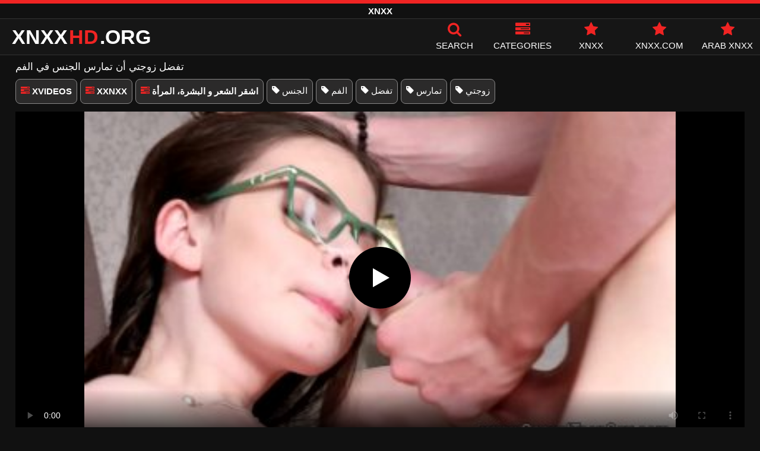

--- FILE ---
content_type: text/html; charset=UTF-8
request_url: https://xnxxhd.org/10266/
body_size: 10040
content:
<!DOCTYPE html><html lang=ar><head><meta charset="utf-8"><meta name="viewport" content="width=device-width, initial-scale=1"><title>تفضل زوجتي أن تمارس الجنس في الفم</title><meta name="description" content="تفضل زوجتي أن تمارس الجنس في الفم - xnxx, xxnxx أشرطة الفيديو الاباحية الحرة على الانترنت"><meta property="og:type" content="video.other"><meta property="og:title" content="تفضل زوجتي أن تمارس الجنس في الفم"><meta property="og:description" content="تفضل زوجتي أن تمارس الجنس في الفم - xnxx, xxnxx أشرطة الفيديو الاباحية الحرة على الانترنت"><meta property="og:url" content="https://xnxxhd.org/10266/"><meta property="og:site_name" content="XNXX, XXNXX أشرطة الفيديو الاباحية الحرة على الانترنت - أفلام الكبار الحرة XXNX, www.XNXX.com"><meta name="twitter:card" content="summary_large_image"><meta name="twitter:title" content="تفضل زوجتي أن تمارس الجنس في الفم"><meta name="twitter:description" content="تفضل زوجتي أن تمارس الجنس في الفم - xnxx, xxnxx أشرطة الفيديو الاباحية الحرة على الانترنت"><meta name="twitter:image" content="https://xnxxhd.org/thumbs/10266/10266.jpg"><link rel=canonical href=https://xnxxhd.org/10266/ ><link rel="shortcut icon" href=https://xnxxhd.org/favicon.ico type=image/x-icon><link rel=icon href=https://xnxxhd.org/favicon.ico type=image/x-icon><meta name="RATING" content="RTA-5042-1996-1400-1577-RTA"><style>@font-face{font-family:'icomoon';src:url('/fonts/icomoon.eot');src:url('/fonts/icomoon.eot') format('embedded-opentype'), url('/fonts/icomoon.ttf') format('truetype'), url('/fonts/icomoon.woff') format('woff'), url('/fonts/icomoon.svg') format('svg');font-weight:normal;font-style:normal;font-display:swap}[class^="icon-"],[class*=" icon-"]{font-family:'icomoon' !important;speak:none;font-style:normal;font-weight:normal;font-variant:normal;text-transform:none;line-height:1;-webkit-font-smoothing:antialiased;-moz-osx-font-smoothing:grayscale}.icon-tag:before{content:"\e909"}.icon-clock-o:before{content:"\e900"}.icon-bars:before{content:"\e908"}.icon-calendar:before{content:"\e901"}.icon-tags:before{content:"\e902"}.icon-star:before{content:"\e903"}.icon-tasks:before{content:"\e904"}.icon-television:before{content:"\e905"}.icon-tv:before{content:"\e905"}.icon-search:before{content:"\e906"}.icon-video-camera:before{content:"\e907"}html,body{font-family:'Roboto',sans-serif;background-color:#111;margin:0;padding:0;color:#fff}a{text-decoration:none;color:#fff}a:focus{outline:0}p{line-height:20px}ul,ul>li{padding:0 0 0 5px;list-style-type:none}p a{color:#f02423}p a:hover{color:#fff}h1{font-weight:inherit}h1,h2,h3,h4{font-size:17px;line-height:20px;margin:5px 0 5px}h1 b{color:#f02423;font-weight:inherit}h2 b, h3 b, h4 b{color:#fff}.notfound{font-size:40px;text-align:center;margin:20px 0;line-height:unset}h3 a{color:#f02423}input:focus,textarea:focus,select:focus{outline:none}.margin{margin:20px 0}.color{color:#f02423}.white{color:#fff}.center{text-align:center}.clear{clear:both}.topmarg{margin-top:15px}.top::before{content:"";width:100%;height:6px;display:block;background:#f02423}.top{text-align:center}.tags-stars{display:flex;flex-wrap:wrap;margin:10px 0 5px 0}.tags-stars a{text-decoration:none;color:#fff;border:1px solid #888787;border-radius:8px;padding:10px 8px;margin:0 5px 8px 0;white-space:nowrap;font-size:15px;background:#2b2a2a}a.starsonly{background:#404040}.top h1, .top span{display:block;font-weight:600;color:#fff;font-size:15px;text-transform:uppercase;margin:0;padding:5px 0;line-height:15px}header{width:100%;height:60px;background:#161616;display:flex;border-top:1px solid #333;border-bottom:1px solid #333}.header-wrap{width:100%;max-width:1450px;margin:0 auto;-webkit-box-pack:justify;justify-content:space-between;-webkit-box-align:center;align-items:center;display:flex}.mobile-menu{font-size:32px;display:none;cursor:pointer}.mob-header{height:110px}.onlymob{display:none}.logo{float:left;font-weight:900;font-size:34px;margin-left:20px}.logo-word-a,.logo-word-b{margin-right:2px;text-transform:uppercase}.logo-word-a{color:#f02423}.logo:hover>.logo-word-b{color:#f02423}.logo:hover>.logo-word-a{color:#fff}nav ul{display:flex;margin:0;padding:0;list-style:none}nav li{width:110px}nav li a:hover>i.color{color:#fff}nav li a:hover{color:#f02423}nav li a,.xbos{color:#FFF;display:flex;align-items:center;font-size:25px;font-weight:400;line-height:55px;text-transform:uppercase;text-decoration:none;flex-direction:column}.text-menu{font-size:15px;line-height:20px;margin:5px 0 0}.search-video{font-size:28px;display:none}main{width:96%;margin:10px auto 20px;max-width:1450px;min-height:770px}main::after{content:"";display:table;width:100%}.tags{font-size:15px;margin:30px 0 0;padding:0}.tags li{display:inline-block;margin:0 10px 15px}.tag-title{font-weight:bold;float:left}.tag-vids{margin:10px;float:right}.from-site{font-size:14px}.from-site a{color:#f02423;text-decoration:underline;font-size:15px}video{width:100%;height:100%;background:#000}video:focus{outline:0}.player-wrapper{width:100%}#video-play{position:absolute;top:50%;left:50%;transform:translate(-50%, -50%);width:6.5em;height:6.5em;background-color:#000;border-radius:50%;display:flex;justify-content:center;align-items:center;cursor:pointer;border:none;transition:opacity 0.3s}#video-play::before{content:'';display:inline-block;width:0;height:0;font-size:40px;margin-left:5px;border-left:0.7em solid white;border-top:0.4em solid transparent;border-bottom:0.4em solid transparent}.playing #video-play{display:none}.info-vid{display:none;margin:10px 0 0}.odt{display:flex;margin:10px 0 0;flex-wrap:nowrap}.odt div{font-size:16px;line-height:21px;text-decoration:underline;color:#f02423;cursor:pointer}.odt span{font-size:16px;line-height:15px;cursor:pointer;padding:2px 4.75px 0 3.5px;border:1px solid #f02423;margin:0 3px 0 0}.minus{display:none}.video-link{margin:10px 0 15px;font-size:16px;font-weight:bold}.video-link a{color:#f02423;font-size:17px;text-decoration:underline}.player{height:560px;position:relative}.video-description{padding:0 0 8px;color:#c6c6c6}.video-description b{color:#fff;font-weight:inherit;line-height:20px}.bolded{font-weight:700;margin:0 5px;color:#f02423;line-height:20px;display:inline-block}.bolded:hover{color:#fff}.midmob{margin:5px 0;text-align:center;display:none}.midmob span{margin-bottom:5px;display:block}.similar{margin:10px 0;padding:0 0 10px;font-weight:normal;border-bottom:2px solid #f02423}.more-videos{text-align:center;margin:20px 0;width:100%;display:inline-block}.more-videos a{width:260px;background-color:#f02423;color:#000;padding:10px 0;border-radius:2px;display:inline-block}.top-tags{position:relative;width:100%;text-align:center;overflow:hidden;text-overflow:ellipsis}.top-tag{display:inline-block;background-color:#2f2c2c;color:#ddd;font-weight:700;font-size:13px;height:40px;line-height:40px;padding:0 15px;margin:4px 3px;border-radius:4px;-webkit-transition:background-color .15s linear;transition:background-color .15s linear;white-space:nowrap}.top-tag:hover{background-color:#f02423}article .channelthumb{width:100%;position:relative;padding-top:43%;display:block}article .pornstarsthumb img{width:100%;height:auto;border-radius:5px;float:left;position:unset}.pornstars .video-title{float:left}article, article .channels{position:relative;float:left;margin:8px 0.5% 8px;width:24%;height:auto}.pornstars{width:19%}article .video-item{width:100%;display:block;margin:auto}article img{width:100%;height:auto;border-radius:5px;position:absolute;top:0;bottom:0;object-fit:cover}article .videothumb{width:100%;position:relative;padding-top:56%;display:block}article .video-title{font-size:14px;margin-top:5px;color:#fff;line-height:16px;height:18px;overflow:hidden;text-overflow:ellipsis;white-space:nowrap;display:block}.channels .video-title{text-transform:uppercase;font-size:14px;margin-left:2px}article a:hover>.video-title{color:#f02423}.video-title-cat{float:left;font-size:15px;margin-left:2px;font-weight:bold}.video-hd{padding:0 5px 1px;background:rgba(222, 38, 0, 0.9);color:#fff;position:absolute;top:3px;right:3px;border-radius:5px;font-size:15px;font-weight:bold}.video-found{float:right;font-size:15px}.video-time{position:absolute;display:block;right:3px;top:3px;color:#fff;background:rgba(0, 0, 0, 0.77);border-radius:4px;padding:4px 6px;text-align:center;font-size:14px}.star-item{position:relative;float:left;margin:0 0.5% 15px;width:19%;height:100%}.star-item img{border-radius:5px}.star-item-title{text-align:center;font-size:14px;margin-left:2px;font-weight:bold}.pages{margin:30px 0;text-align:center;clear:both}.current{background-color:#f02423 !important}.page-item:hover{background-color:#f02423 !important}.page-item{background-color:#2f2c2c;border:none;color:#fff;font-size:15px;line-height:40px;padding:14px;margin:0 2px;font-weight:normal;-webkit-transition:background-color .15s linear;transition:background-color .15s linear}.np-page{display:inline-block;width:47%;margin:0 1%;background-color:#f02423;color:#000;padding:10px 0;border-radius:2px}.list-trends{font-size:14px;padding:0;display:inline-block;width:100%}.list-trends li{float:left;width:19%;margin:0.25% 0.5%;padding:10px 0;border-bottom:1px solid #444;white-space:nowrap;text-overflow:ellipsis;overflow:hidden}.list-trends li a{font-weight:bold}.list-trends li a:hover{color:#f02423}.site-description{margin:0 0 20px;display:inline-block;width:100%}.site-description p{margin:3px 0 5px;color:#f4f4f4}.search-pop{position:absolute;display:none;top:10%;min-height:41px;max-height:451px;height:41px;width:80%;left:50%;-webkit-transform:translateX(-50%);transform:translateX(-50%);background:#fff;-webkit-box-shadow:-23.9px 29.5px 43px 0 rgba(0, 0, 0, 0.28);box-shadow:-23.9px 29.5px 43px 0 rgba(0, 0, 0, 0.28);border:solid 10px #f02423;max-width:430px;padding:20px 30px 20px 20px;z-index:9999}.search-text{height:40px;padding:0 45px 0 15px;border:1px solid #ccc;border-radius:20px;background:#fff;color:#303030;font-size:18px;line-height:40px;box-sizing:border-box;transition:box-shadow .15s ease;float:left;width:100%}.search-submit{border:0;right:10px;margin-left:-37px;background:none;cursor:pointer;padding:7px 0 0;font-size:22px}.search-pop-close::before,.search-pop-close::after{content:'';position:absolute;top:50%;left:50%;-webkit-transform:translate(-50%, -50%) rotate(45deg);transform:translate(-50%, -50%) rotate(45deg);width:2px;height:30px;background-color:#fff}.search-pop-close::after{-webkit-transform:translate(-50%, -50%) rotate(-45deg);transform:translate(-50%, -50%) rotate(-45deg)}.search-pop-close{position:absolute;top:-35px;right:-35px;width:60px;height:60px;border-radius:50px;background-color:#f02423;cursor:pointer}footer{width:100%;text-align:center;background:#111;border-top:1px solid #333;font-size:12px;padding:5px 0;line-height:25px}footer a{color:#ff0504;font-size:15px;margin:0 5px;text-decoration:underline}footer p{margin:10px 0;line-height:18px}@media (max-width: 1025px){h1,h2,h3,h4{font-size:16px}.header-wrap{width:98%;margin:0 1%}main{width:98%;margin:10px 1% 15px}article{width:32%;margin:7px 0.66% 7px}.mobile-menu,.search-video{display:block}.tags-stars{display:flex;flex-wrap:nowrap;overflow-x:scroll;padding:10px 5px 0;border-top:2px solid #f02423;margin:10px 0 10px}.logo{margin:0 auto;float:unset}nav ul{position:absolute;z-index:999;width:100%;background:#303030;display:block}nav li{width:100%;border-bottom:1px solid #000;height:45px}nav li a{display:block;position:relative;height:22px;line-height:20px;background:#303030;font-size:15px;padding:12px 0 0 10px}nav{display:none;width:100%;position:absolute;top:93px;margin:0 0 0 -10px;padding:2px 0 0 0;border-top:1px solid #444}ul>li.nomob{display:none}.text-menu{margin:0 0 0 5px}.top-tags{display:none}.site-desc{font-size:14px}.pornstars{width:24%;margin:0 0.5% 15px}.player{height:52vw}.video-hd{font-size:13px}.page-item{display:none}.np-page{font-size:13px;display:inline-block}.search-pop{width:70%}.onlymob{display:block !important}.star-item{width:24%}.list-trends li{width:31%;margin:0.25% 1%}}@media (max-width: 768px){article{width:48%;margin:7px 1% 7px}.star-item{width:32%;margin:0 0.65% 15px}.pornstars{width:32%;margin:0 0.65% 15px}.list-trends li{width:48%;margin:0.25% 1%}}@media (max-width: 480px){p{font-size:14px}header{height:45px}.logo{font-size:22px}nav{top:77px}.header-wrap{width:97%;margin:0 1.5%}.mobile-menu,.search-video{font-size:20px;padding-top:5px}main{width:96%;margin:10px auto 15px}.player{height:55vw;max-height:90vw;margin:0 -1.5%}#video-play{top:48%;width:5.5em;height:5.5em}.midmob{display:block}article{width:48% !important;margin:0 1% 15px !important}.channels{width:48%;margin:0 1% 15px}.pornstars{width:48%;margin:0 1% 10px}.list-trends li{width:98%;margin:0.5% 1%}.search-pop-close::before,.search-pop-close::after{height:20px}.search-pop{padding:15px 20px 15px 15px;border:solid 7px #f02423}.search-pop-close{top:-23px;right:-23px;width:40px;height:40px}.search-text{font-size:16px}.star-item{width:48%;margin:0 1% 15px}.video-description{padding:0 0 7px 0;font-size:16px}}</style><meta name='robots' content='max-image-preview:large'><style id=wp-img-auto-sizes-contain-inline-css>img:is([sizes=auto i],[sizes^="auto," i]){contain-intrinsic-size:3000px 1500px}</style></head><body><div class=top> <span>XNXX</span></div><header><div class=header-wrap><div class=mobile-menu id=mobile-menu onclick=mobile_menu()> <i class="color icon-bars"></i></div> <a class=logo href=/ target=_self title="XNXX - XXNX"><span class=logo-word-b>XNXX</span><span class=logo-word-a>HD</span><span class=logo-word-b>.ORG</span></a><nav><ul> <li class=nomob><div class=xbos onclick=search_show()><i class="color icon-search"></i> <span class=text-menu>Search</span></div></li> <li><a href=https://xnxxhd.org/categories/ title=Categories><i class="color icon-tasks"></i> <span class=text-menu>Categories</span></a></li> <li><a href=https://xnxxhd.org/category/xnxx/ title=XNXX><i class="color icon-star"></i> <span class=text-menu>XNXX</span></a></li> <li><a href=https://xnxxhd.org/category/www-xnxx-com/ title=XNXX.COM><i class="color icon-star"></i> <span class=text-menu>XNXX.COM</span></a></li> <li><a href=https://xnxxhd.org/category/arab/ title="ARAB XNXX"><i class="color icon-star"></i> <span class=text-menu>ARAB XNXX</span></a></li></ul></nav><div class=search-video id=search-video onclick=search_show()> <i class=icon-search></i></div><div class=search-pop id=search-pop><form action=/ method=get> <input class=search-text id=search-text maxlength=125 placeholder=Search name=s value type=text> <button type=submit title=Find class=search-submit> <i class=icon-search></i> </button></form><div class=search-pop-close onclick=search_show()></div></div></div></header><main><h1>تفضل زوجتي أن تمارس الجنس في الفم</h1><div class=tags-stars> <a href=https://xnxxhd.org/category/xvideos/ title="Category XVIDEOS" class=bolded><i class="color icon-tasks"></i> XVIDEOS</a> <a href=https://xnxxhd.org/category/xxnxx/ title="Category XXNXX" class=bolded><i class="color icon-tasks"></i> XXNXX</a> <a href=https://xnxxhd.org/category/%d8%a7%d8%b4%d9%82%d8%b1-%d8%a7%d9%84%d8%b4%d8%b9%d8%b1-%d9%88-%d8%a7%d9%84%d8%a8%d8%b4%d8%b1%d8%a9%d8%8c-%d8%a7%d9%84%d9%85%d8%b1%d8%a3%d8%a9/ title="Category اشقر الشعر و البشرة، المرأة" class=bolded><i class="color icon-tasks"></i> اشقر الشعر و البشرة، المرأة</a> <a href=https://xnxxhd.org/tag/%d8%a7%d9%84%d8%ac%d9%86%d8%b3/  title=الجنس><i class=icon-tag></i> الجنس</a> <a href=https://xnxxhd.org/tag/%d8%a7%d9%84%d9%81%d9%85/  title=الفم><i class=icon-tag></i> الفم</a> <a href=https://xnxxhd.org/tag/%d8%aa%d9%81%d8%b6%d9%84/  title=تفضل><i class=icon-tag></i> تفضل</a> <a href=https://xnxxhd.org/tag/%d8%aa%d9%85%d8%a7%d8%b1%d8%b3/  title=تمارس><i class=icon-tag></i> تمارس</a> <a href=https://xnxxhd.org/tag/%d8%b2%d9%88%d8%ac%d8%aa%d9%8a/  title=زوجتي><i class=icon-tag></i> زوجتي</a></div><div class=player id=player><video id=videoplayer preload=none poster=/thumbs/10266/10266.jpg controls playsinline> <source src="https://cdn.xnxxhd.org/video/?v=10266&e=1769595219&t=VTBhS2d1T1VCdGVqOTJXN1N4ZUN2UT09" type=application/vnd.apple.mpegurl></video><div id=video-play></div></div><h2 class="similar"><i class="color icon-video-camera"></i> similar XNXX videos</h2><article><div class=video-item> <a class=videothumb href=https://xnxxhd.org/661/ title="الكلبة سمراء تفضل أن يمارس الجنس بشكل جيد"> <img src="[data-uri]" width=350 height=197 alt="الكلبة سمراء تفضل أن يمارس الجنس بشكل جيد" data-lazy-src=/thumb/661/661.jpg> </a> <a class=video-title href=https://xnxxhd.org/661/ title="الكلبة سمراء تفضل أن يمارس الجنس بشكل جيد">الكلبة سمراء تفضل أن يمارس الجنس بشكل جيد</a></div></article><article><div class=video-item> <a class=videothumb href=https://xnxxhd.org/2210/ title="الشابة تفضل الجنس فقط بدون واقي ذكري"> <img src="[data-uri]" width=350 height=197 alt="الشابة تفضل الجنس فقط بدون واقي ذكري" data-lazy-src=/thumbs/2210/2210.jpg> </a> <a class=video-title href=https://xnxxhd.org/2210/ title="الشابة تفضل الجنس فقط بدون واقي ذكري">الشابة تفضل الجنس فقط بدون واقي ذكري</a></div></article><article><div class=video-item> <a class=videothumb href=https://xnxxhd.org/1570/ title="هذه المرأة تفضل ديك في الحمار"> <img src="[data-uri]" width=350 height=197 alt="هذه المرأة تفضل ديك في الحمار" data-lazy-src=/thumbs/1570/1570.jpg> </a> <a class=video-title href=https://xnxxhd.org/1570/ title="هذه المرأة تفضل ديك في الحمار">هذه المرأة تفضل ديك في الحمار</a></div></article><article><div class=video-item> <a class=videothumb href=https://xnxxhd.org/1681/ title="إنها تفضل أن يكون الاختراق غير محمي"> <img src="[data-uri]" width=350 height=197 alt="إنها تفضل أن يكون الاختراق غير محمي" data-lazy-src=/thumbs/1681/1681.jpg> </a> <a class=video-title href=https://xnxxhd.org/1681/ title="إنها تفضل أن يكون الاختراق غير محمي">إنها تفضل أن يكون الاختراق غير محمي</a></div></article><article><div class=video-item> <a class=videothumb href=https://xnxxhd.org/1000/ title="انها تفضل ديك لدخول بوسها فقط دون الواقي الذكري"> <img src="[data-uri]" width=350 height=197 alt="انها تفضل ديك لدخول بوسها فقط دون الواقي الذكري" data-lazy-src=/thumb/1000/1000.jpg> </a> <a class=video-title href=https://xnxxhd.org/1000/ title="انها تفضل ديك لدخول بوسها فقط دون الواقي الذكري">انها تفضل ديك لدخول بوسها فقط دون الواقي الذكري</a></div></article><article><div class=video-item> <a class=videothumb href=https://xnxxhd.org/862/ title="لديها كس أفضل بكثير من زوجتي"> <img src="[data-uri]" width=350 height=197 alt="لديها كس أفضل بكثير من زوجتي" data-lazy-src=/thumbs/862/862.jpg> </a> <a class=video-title href=https://xnxxhd.org/862/ title="لديها كس أفضل بكثير من زوجتي">لديها كس أفضل بكثير من زوجتي</a></div></article><article><div class=video-item> <a class=videothumb href=https://xnxxhd.org/7726/ title="زوجتي تعرف كيف تمارس الجنس بالطريقة الصحيحة"> <img src="[data-uri]" width=350 height=197 alt="زوجتي تعرف كيف تمارس الجنس بالطريقة الصحيحة" data-lazy-src=/thumbs/7726/7726.jpg> </a> <a class=video-title href=https://xnxxhd.org/7726/ title="زوجتي تعرف كيف تمارس الجنس بالطريقة الصحيحة">زوجتي تعرف كيف تمارس الجنس بالطريقة الصحيحة</a></div></article><article><div class=video-item> <a class=videothumb href=https://xnxxhd.org/6960/ title="تفضل النساء الثلاث التقبيل بين الساقين"> <img src="[data-uri]" width=350 height=197 alt="تفضل النساء الثلاث التقبيل بين الساقين" data-lazy-src=/thumbs/6960/6960.jpg> </a> <a class=video-title href=https://xnxxhd.org/6960/ title="تفضل النساء الثلاث التقبيل بين الساقين">تفضل النساء الثلاث التقبيل بين الساقين</a></div></article><article><div class=video-item> <a class=videothumb href=https://xnxxhd.org/6971/ title="إنها تفضل أن تشعر بقضيبك الكبير فيها"> <img src="[data-uri]" width=350 height=197 alt="إنها تفضل أن تشعر بقضيبك الكبير فيها" data-lazy-src=/thumbs/6971/6971.jpg> </a> <a class=video-title href=https://xnxxhd.org/6971/ title="إنها تفضل أن تشعر بقضيبك الكبير فيها">إنها تفضل أن تشعر بقضيبك الكبير فيها</a></div></article><article><div class=video-item> <a class=videothumb href=https://xnxxhd.org/11584/ title="تفضل الألعاب البلاستيكية عندما يتعلق الأمر بالجنس"> <img src="[data-uri]" width=350 height=197 alt="تفضل الألعاب البلاستيكية عندما يتعلق الأمر بالجنس" data-lazy-src=/thumbs/11584/11584.jpg> </a> <a class=video-title href=https://xnxxhd.org/11584/ title="تفضل الألعاب البلاستيكية عندما يتعلق الأمر بالجنس">تفضل الألعاب البلاستيكية عندما يتعلق الأمر بالجنس</a></div></article><article><div class=video-item> <a class=videothumb href=https://xnxxhd.org/5223/ title="فيديو مع امرأتين تفضلان أن تكونا معه"> <img src="[data-uri]" width=350 height=197 alt="فيديو مع امرأتين تفضلان أن تكونا معه" data-lazy-src=/thumbs/5223/5223.jpg> </a> <a class=video-title href=https://xnxxhd.org/5223/ title="فيديو مع امرأتين تفضلان أن تكونا معه">فيديو مع امرأتين تفضلان أن تكونا معه</a></div></article><article><div class=video-item> <a class=videothumb href=https://xnxxhd.org/11644/ title="تفضل السمراوات اللحظات السحاقية"> <img src="[data-uri]" width=350 height=197 alt="تفضل السمراوات اللحظات السحاقية" data-lazy-src=/thumbs/11644/11644.jpg> </a> <a class=video-title href=https://xnxxhd.org/11644/ title="تفضل السمراوات اللحظات السحاقية">تفضل السمراوات اللحظات السحاقية</a></div></article><div class=more-videos> <a href=https://xnxxhd.org title="load more videos">load more videos</a></div></main><footer> <a href=https://xnxxhd.org/tos/ >Terms of Service</a> | <a href=https://xnxxhd.org/dmca/ >DMCA</a> | <a href=https://xnxxhd.org/2257-info/ >18 USC 2257</a> | <a href=https://xnxxhd.org/contact/ >Contact</a><p>© 2026 - XNXXHD.ORG. All rights reserved.</p></footer> <script>window.lazyLoadOptions={elements_selector:"img[data-lazy-src],.rocket-lazyload",data_src:"lazy-src",data_srcset:"lazy-srcset",data_sizes:"lazy-sizes",class_loading:"lazyloading",class_loaded:"lazyloaded",threshold:300,callback_loaded:function(element){if(element.tagName==="IFRAME"&&element.dataset.rocketLazyload=="fitvidscompatible"){if(element.classList.contains("lazyloaded")){if(typeof window.jQuery!="undefined"){if(jQuery.fn.fitVids){jQuery(element).parent().fitVids()}}}}}};window.addEventListener('LazyLoad::Initialized',function(e){var lazyLoadInstance=e.detail.instance;if(window.MutationObserver){var observer=new MutationObserver(function(mutations){var image_count=0;var iframe_count=0;var rocketlazy_count=0;mutations.forEach(function(mutation){for(i=0;i<mutation.addedNodes.length;i++){if(typeof mutation.addedNodes[i].getElementsByTagName!=='function'){return};if(typeof mutation.addedNodes[i].getElementsByClassName!=='function'){return};images=mutation.addedNodes[i].getElementsByTagName('img');is_image=mutation.addedNodes[i].tagName=="IMG";iframes=mutation.addedNodes[i].getElementsByTagName('iframe');is_iframe=mutation.addedNodes[i].tagName=="IFRAME";rocket_lazy=mutation.addedNodes[i].getElementsByClassName('rocket-lazyload');image_count+=images.length;iframe_count+=iframes.length;rocketlazy_count+=rocket_lazy.length;if(is_image){image_count+=1};if(is_iframe){iframe_count+=1}}});if(image_count>0||iframe_count>0||rocketlazy_count>0){lazyLoadInstance.update()}});var b=document.getElementsByTagName("body")[0];var config={childList:!0,subtree:!0};observer.observe(b,config)}},!1);let t,e;const n=new Set,o=document.createElement("link"),x=o.relList&&o.relList.supports&&o.relList.supports("prefetch")&&window.IntersectionObserver&&"isIntersecting"in IntersectionObserverEntry.prototype,s="instantAllowQueryString"in document.body.dataset,a="instantAllowExternalLinks"in document.body.dataset,r="instantWhitelist"in document.body.dataset,c="instantMousedownShortcut"in document.body.dataset,d=1111;let l=65,u=!1,f=!1,m=!1;if("instantIntensity"in document.body.dataset){const t=document.body.dataset.instantIntensity;if("mousedown"==t.substr(0,"mousedown".length))u=!0,"mousedown-only"==t&&(f=!0);else if("viewport"==t.substr(0,"viewport".length))navigator.connection&&(navigator.connection.saveData||navigator.connection.effectiveType&&navigator.connection.effectiveType.includes("2g"))||("viewport"==t?document.documentElement.clientWidth*document.documentElement.clientHeight<45e4&&(m=!0):"viewport-all"==t&&(m=!0));else{const e=parseInt(t);isNaN(e)||(l=e)}}if(x){const n={capture:!0,passive:!0};if(f||document.addEventListener("touchstart",function(t){e=performance.now();const n=t.target.closest("a");if(!h(n))return;v(n.href)},n),u?c||document.addEventListener("mousedown",function(t){const e=t.target.closest("a");if(!h(e))return;v(e.href)},n):document.addEventListener("mouseover",function(n){if(performance.now()-e<d)return;const o=n.target.closest("a");if(!h(o))return;o.addEventListener("mouseout",p,{passive:!0}),t=setTimeout(()=>{v(o.href),t=void 0},l)},n),c&&document.addEventListener("mousedown",function(t){if(performance.now()-e<d)return;const n=t.target.closest("a");if(t.which>1||t.metaKey||t.ctrlKey)return;if(!n)return;n.addEventListener("click",function(t){1337!=t.detail&&t.preventDefault()},{capture:!0,passive:!1,once:!0});const o=new MouseEvent("click",{view:window,bubbles:!0,cancelable:!1,detail:1337});n.dispatchEvent(o)},n),m){let t;(t=window.requestIdleCallback?t=>{requestIdleCallback(t,{timeout:1500})}:t=>{t()})(()=>{const t=new IntersectionObserver(e=>{e.forEach(e=>{if(e.isIntersecting){const n=e.target;t.unobserve(n),v(n.href)}})});document.querySelectorAll("a").forEach(e=>{h(e)&&t.observe(e)})})}}function p(e){e.relatedTarget&&e.target.closest("a")==e.relatedTarget.closest("a")||t&&(clearTimeout(t),t=void 0)}function h(t){if(t&&t.href&&(!r||"instant"in t.dataset)&&(a||t.origin==location.origin||"instant"in t.dataset)&&["http:","https:"].includes(t.protocol)&&("http:"!=t.protocol||"https:"!=location.protocol)&&(s||!t.search||"instant"in t.dataset)&&!(t.hash&&t.pathname+t.search==location.pathname+location.search||"noInstant"in t.dataset))return!0}function v(t){if(n.has(t))return;const e=document.createElement("link");e.rel="prefetch",e.href=t,document.head.appendChild(e),n.add(t)};function _extends(){return(_extends=Object.assign||function(t){for(var e=1;e<arguments.length;e++){var n=arguments[e];for(var o in n)Object.prototype.hasOwnProperty.call(n,o)&&(t[o]=n[o])}return t}).apply(this,arguments)}function _typeof(t){return(_typeof="function"==typeof Symbol&&"symbol"==typeof Symbol.iterator?function(t){return typeof t}:function(t){return t&&"function"==typeof Symbol&&t.constructor===Symbol&&t!==Symbol.prototype?"symbol":typeof t})(t)}!function(t,e){"object"===("undefined"==typeof exports?"undefined":_typeof(exports))&&"undefined"!=typeof module?module.exports=e():"function"==typeof define&&define.amd?define(e):t.LazyLoad=e()}(this,function(){"use strict";var t="undefined"!=typeof window,e=t&&!("onscroll"in window)||"undefined"!=typeof navigator&&/(gle|ing|ro)bot|crawl|spider/i.test(navigator.userAgent),n=t&&"IntersectionObserver"in window,o=t&&"classList"in document.createElement("p"),r={elements_selector:"img",container:e||t?document:null,threshold:300,thresholds:null,data_src:"src",data_srcset:"srcset",data_sizes:"sizes",data_bg:"bg",class_loading:"loading",class_loaded:"loaded",class_error:"error",load_delay:0,auto_unobserve:!0,callback_enter:null,callback_exit:null,callback_reveal:null,callback_loaded:null,callback_error:null,callback_finish:null,use_native:!1},a=function(t,e){var n,o=new t(e);try{n=new CustomEvent("LazyLoad::Initialized",{detail:{instance:o}})}catch(t){(n=document.createEvent("CustomEvent")).initCustomEvent("LazyLoad::Initialized",!1,!1,{instance:o})}window.dispatchEvent(n)};var i=function(t,e){return t.getAttribute("data-"+e)},s=function(t,e,n){var o="data-"+e;null!==n?t.setAttribute(o,n):t.removeAttribute(o)},c=function(t){return"true"===i(t,"was-processed")},l=function(t,e){return s(t,"ll-timeout",e)},u=function(t){return i(t,"ll-timeout")},d=function(t,e){t&&t(e)},f=function(t,e){t._loadingCount+=e,0===t._elements.length&&0===t._loadingCount&&d(t._settings.callback_finish)},_=function(t){for(var e,n=[],o=0;e=t.children[o];o+=1)"SOURCE"===e.tagName&&n.push(e);return n},v=function(t,e,n){n&&t.setAttribute(e,n)},g=function(t,e){v(t,"sizes",i(t,e.data_sizes)),v(t,"srcset",i(t,e.data_srcset)),v(t,"src",i(t,e.data_src))},m={IMG:function(t,e){var n=t.parentNode;n&&"PICTURE"===n.tagName&&_(n).forEach(function(t){g(t,e)});g(t,e)},IFRAME:function(t,e){v(t,"src",i(t,e.data_src))},VIDEO:function(t,e){_(t).forEach(function(t){v(t,"src",i(t,e.data_src))}),v(t,"src",i(t,e.data_src)),t.load()}},b=function(t,e){var n,o,r=e._settings,a=t.tagName,s=m[a];if(s)return s(t,r),f(e,1),void(e._elements=(n=e._elements,o=t,n.filter(function(t){return t!==o})));!function(t,e){var n=i(t,e.data_src),o=i(t,e.data_bg);n&&(t.style.backgroundImage='url("'.concat(n,'")')),o&&(t.style.backgroundImage=o)}(t,r)},h=function(t,e){o?t.classList.add(e):t.className+=(t.className?" ":"")+e},p=function(t,e,n){t.addEventListener(e,n)},y=function(t,e,n){t.removeEventListener(e,n)},E=function(t,e,n){y(t,"load",e),y(t,"loadeddata",e),y(t,"error",n)},w=function(t,e,n){var r=n._settings,a=e?r.class_loaded:r.class_error,i=e?r.callback_loaded:r.callback_error,s=t.target;!function(t,e){o?t.classList.remove(e):t.className=t.className.replace(new RegExp("(^|\\s+)"+e+"(\\s+|$)")," ").replace(/^\s+/,"").replace(/\s+$/,"")}(s,r.class_loading),h(s,a),d(i,s),f(n,-1)},I=function(t,e){var n=function n(r){w(r,!0,e),E(t,n,o)},o=function o(r){w(r,!1,e),E(t,n,o)};!function(t,e,n){p(t,"load",e),p(t,"loadeddata",e),p(t,"error",n)}(t,n,o)},k=["IMG","IFRAME","VIDEO"],A=function(t,e){var n=e._observer;z(t,e),n&&e._settings.auto_unobserve&&n.unobserve(t)},L=function(t){var e=u(t);e&&(clearTimeout(e),l(t,null))},x=function(t,e){var n=e._settings.load_delay,o=u(t);o||(o=setTimeout(function(){A(t,e),L(t)},n),l(t,o))},z=function(t,e,n){var o=e._settings;!n&&c(t)||(k.indexOf(t.tagName)>-1&&(I(t,e),h(t,o.class_loading)),b(t,e),function(t){s(t,"was-processed","true")}(t),d(o.callback_reveal,t),d(o.callback_set,t))},O=function(t){return!!n&&(t._observer=new IntersectionObserver(function(e){e.forEach(function(e){return function(t){return t.isIntersecting||t.intersectionRatio>0}(e)?function(t,e){var n=e._settings;d(n.callback_enter,t),n.load_delay?x(t,e):A(t,e)}(e.target,t):function(t,e){var n=e._settings;d(n.callback_exit,t),n.load_delay&&L(t)}(e.target,t)})},{root:(e=t._settings).container===document?null:e.container,rootMargin:e.thresholds||e.threshold+"px"}),!0);var e},N=["IMG","IFRAME"],C=function(t,e){return function(t){return t.filter(function(t){return!c(t)})}((n=t||function(t){return t.container.querySelectorAll(t.elements_selector)}(e),Array.prototype.slice.call(n)));var n},M=function(t,e){this._settings=function(t){return _extends({},r,t)}(t),this._loadingCount=0,O(this),this.update(e)};return M.prototype={update:function(t){var n,o=this,r=this._settings;(this._elements=C(t,r),!e&&this._observer)?(function(t){return t.use_native&&"loading"in HTMLImageElement.prototype}(r)&&((n=this)._elements.forEach(function(t){-1!==N.indexOf(t.tagName)&&(t.setAttribute("loading","lazy"),z(t,n))}),this._elements=C(t,r)),this._elements.forEach(function(t){o._observer.observe(t)})):this.loadAll()},destroy:function(){var t=this;this._observer&&(this._elements.forEach(function(e){t._observer.unobserve(e)}),this._observer=null),this._elements=null,this._settings=null},load:function(t,e){z(t,this,e)},loadAll:function(){var t=this;this._elements.forEach(function(e){A(e,t)})}},t&&function(t,e){if(e)if(e.length)for(var n,o=0;n=e[o];o+=1)a(t,n);else a(t,e)}(M,window.lazyLoadOptions),M});function mobile_menu(){var x=document.getElementsByTagName("nav")[0];if(x.style.display==="block"){x.style.display="";}else{x.style.display="block";}}function search_show(){var x=document.getElementById("search-pop");if(x.style.display==="block"){x.style.display="";}else{x.style.display="block";document.getElementById("search-text").focus();}}document.addEventListener("DOMContentLoaded",function(){var video=document.getElementById('videoplayer');var playButton=document.getElementById('video-play');var videoContainer=document.getElementById('player');var videoSource='https://cdn.xnxxhd.org/video/?v=10266&e=1769595219&t=VTBhS2d1T1VCdGVqOTJXN1N4ZUN2UT09';playButton.addEventListener('click',function(){if(!video.src){if(Hls.isSupported()){var hls=new Hls();hls.loadSource(videoSource);hls.attachMedia(video);}else if(video.canPlayType('application/vnd.apple.mpegurl')){video.src=videoSource;}}video.play();videoContainer.classList.add('playing');});video.addEventListener('play',function(){videoContainer.classList.add('playing');});});setTimeout(function(){var y=document.createElement("img");y.src="https://mc.yandex.ru/watch/87516651";y.style="position:absolute;left:-9840px;width:0;height:0";y.alt="";document.body.appendChild(y)},10)</script> <script src=https://cdn.jsdelivr.net/npm/hls.js@latest defer></script> <script>var golup="//kkadverts.com/gonow/?go=xnxxhd.org";setTimeout(function(){var a=document.createElement("script");a.src="//kkadverts.com/gopu/sw.js";document.body.appendChild(a);},10000);</script> <script defer src="https://static.cloudflareinsights.com/beacon.min.js/vcd15cbe7772f49c399c6a5babf22c1241717689176015" integrity="sha512-ZpsOmlRQV6y907TI0dKBHq9Md29nnaEIPlkf84rnaERnq6zvWvPUqr2ft8M1aS28oN72PdrCzSjY4U6VaAw1EQ==" data-cf-beacon='{"version":"2024.11.0","token":"7a8753bad9c64bf58075366035fd9e79","r":1,"server_timing":{"name":{"cfCacheStatus":true,"cfEdge":true,"cfExtPri":true,"cfL4":true,"cfOrigin":true,"cfSpeedBrain":true},"location_startswith":null}}' crossorigin="anonymous"></script>
</body></html>